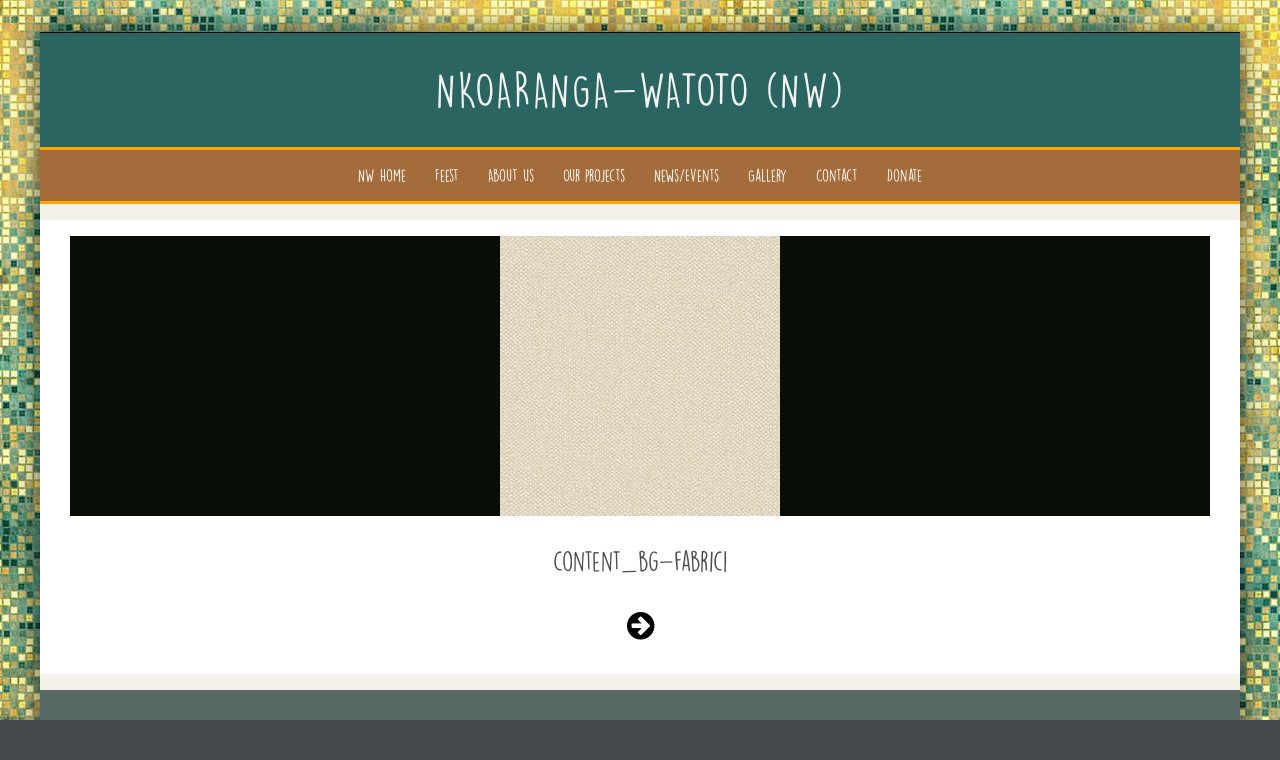

--- FILE ---
content_type: text/html; charset=UTF-8
request_url: https://www.nkoaranga.com/content_bg-fabric1/
body_size: 9463
content:


<!DOCTYPE html>
<html lang="en-US">
<head>
	<meta http-equiv="X-UA-Compatible" content="IE=edge" charset="UTF-8">
    <meta charset="UTF-8">
    <meta name="viewport" content="width=device-width, initial-scale=1">
    <title>content_bg-fabric1 | Nkoaranga-Watoto (NW)</title>
    <link rel="profile" href="https://gmpg.org/xfn/11">
    <link rel="pingback" href="https://www.nkoaranga.com/xmlrpc.php">   
    <meta name='robots' content='max-image-preview:large' />
	<style>img:is([sizes="auto" i], [sizes^="auto," i]) { contain-intrinsic-size: 3000px 1500px }</style>
	<link rel="alternate" type="application/rss+xml" title="Nkoaranga-Watoto (NW) &raquo; Feed" href="https://www.nkoaranga.com/feed/" />
<link rel="alternate" type="application/rss+xml" title="Nkoaranga-Watoto (NW) &raquo; Comments Feed" href="https://www.nkoaranga.com/comments/feed/" />
<link rel="alternate" type="application/rss+xml" title="Nkoaranga-Watoto (NW) &raquo; content_bg-fabric1 Comments Feed" href="https://www.nkoaranga.com/feed/?attachment_id=5" />
<script type="text/javascript">
/* <![CDATA[ */
window._wpemojiSettings = {"baseUrl":"https:\/\/s.w.org\/images\/core\/emoji\/15.0.3\/72x72\/","ext":".png","svgUrl":"https:\/\/s.w.org\/images\/core\/emoji\/15.0.3\/svg\/","svgExt":".svg","source":{"concatemoji":"https:\/\/www.nkoaranga.com\/wp-includes\/js\/wp-emoji-release.min.js?ver=6.7.2"}};
/*! This file is auto-generated */
!function(i,n){var o,s,e;function c(e){try{var t={supportTests:e,timestamp:(new Date).valueOf()};sessionStorage.setItem(o,JSON.stringify(t))}catch(e){}}function p(e,t,n){e.clearRect(0,0,e.canvas.width,e.canvas.height),e.fillText(t,0,0);var t=new Uint32Array(e.getImageData(0,0,e.canvas.width,e.canvas.height).data),r=(e.clearRect(0,0,e.canvas.width,e.canvas.height),e.fillText(n,0,0),new Uint32Array(e.getImageData(0,0,e.canvas.width,e.canvas.height).data));return t.every(function(e,t){return e===r[t]})}function u(e,t,n){switch(t){case"flag":return n(e,"\ud83c\udff3\ufe0f\u200d\u26a7\ufe0f","\ud83c\udff3\ufe0f\u200b\u26a7\ufe0f")?!1:!n(e,"\ud83c\uddfa\ud83c\uddf3","\ud83c\uddfa\u200b\ud83c\uddf3")&&!n(e,"\ud83c\udff4\udb40\udc67\udb40\udc62\udb40\udc65\udb40\udc6e\udb40\udc67\udb40\udc7f","\ud83c\udff4\u200b\udb40\udc67\u200b\udb40\udc62\u200b\udb40\udc65\u200b\udb40\udc6e\u200b\udb40\udc67\u200b\udb40\udc7f");case"emoji":return!n(e,"\ud83d\udc26\u200d\u2b1b","\ud83d\udc26\u200b\u2b1b")}return!1}function f(e,t,n){var r="undefined"!=typeof WorkerGlobalScope&&self instanceof WorkerGlobalScope?new OffscreenCanvas(300,150):i.createElement("canvas"),a=r.getContext("2d",{willReadFrequently:!0}),o=(a.textBaseline="top",a.font="600 32px Arial",{});return e.forEach(function(e){o[e]=t(a,e,n)}),o}function t(e){var t=i.createElement("script");t.src=e,t.defer=!0,i.head.appendChild(t)}"undefined"!=typeof Promise&&(o="wpEmojiSettingsSupports",s=["flag","emoji"],n.supports={everything:!0,everythingExceptFlag:!0},e=new Promise(function(e){i.addEventListener("DOMContentLoaded",e,{once:!0})}),new Promise(function(t){var n=function(){try{var e=JSON.parse(sessionStorage.getItem(o));if("object"==typeof e&&"number"==typeof e.timestamp&&(new Date).valueOf()<e.timestamp+604800&&"object"==typeof e.supportTests)return e.supportTests}catch(e){}return null}();if(!n){if("undefined"!=typeof Worker&&"undefined"!=typeof OffscreenCanvas&&"undefined"!=typeof URL&&URL.createObjectURL&&"undefined"!=typeof Blob)try{var e="postMessage("+f.toString()+"("+[JSON.stringify(s),u.toString(),p.toString()].join(",")+"));",r=new Blob([e],{type:"text/javascript"}),a=new Worker(URL.createObjectURL(r),{name:"wpTestEmojiSupports"});return void(a.onmessage=function(e){c(n=e.data),a.terminate(),t(n)})}catch(e){}c(n=f(s,u,p))}t(n)}).then(function(e){for(var t in e)n.supports[t]=e[t],n.supports.everything=n.supports.everything&&n.supports[t],"flag"!==t&&(n.supports.everythingExceptFlag=n.supports.everythingExceptFlag&&n.supports[t]);n.supports.everythingExceptFlag=n.supports.everythingExceptFlag&&!n.supports.flag,n.DOMReady=!1,n.readyCallback=function(){n.DOMReady=!0}}).then(function(){return e}).then(function(){var e;n.supports.everything||(n.readyCallback(),(e=n.source||{}).concatemoji?t(e.concatemoji):e.wpemoji&&e.twemoji&&(t(e.twemoji),t(e.wpemoji)))}))}((window,document),window._wpemojiSettings);
/* ]]> */
</script>
<style id='wp-emoji-styles-inline-css' type='text/css'>

	img.wp-smiley, img.emoji {
		display: inline !important;
		border: none !important;
		box-shadow: none !important;
		height: 1em !important;
		width: 1em !important;
		margin: 0 0.07em !important;
		vertical-align: -0.1em !important;
		background: none !important;
		padding: 0 !important;
	}
</style>
<link rel='stylesheet' id='wp-block-library-css' href='https://www.nkoaranga.com/wp-includes/css/dist/block-library/style.min.css?ver=6.7.2' type='text/css' media='all' />
<style id='classic-theme-styles-inline-css' type='text/css'>
/*! This file is auto-generated */
.wp-block-button__link{color:#fff;background-color:#32373c;border-radius:9999px;box-shadow:none;text-decoration:none;padding:calc(.667em + 2px) calc(1.333em + 2px);font-size:1.125em}.wp-block-file__button{background:#32373c;color:#fff;text-decoration:none}
</style>
<style id='global-styles-inline-css' type='text/css'>
:root{--wp--preset--aspect-ratio--square: 1;--wp--preset--aspect-ratio--4-3: 4/3;--wp--preset--aspect-ratio--3-4: 3/4;--wp--preset--aspect-ratio--3-2: 3/2;--wp--preset--aspect-ratio--2-3: 2/3;--wp--preset--aspect-ratio--16-9: 16/9;--wp--preset--aspect-ratio--9-16: 9/16;--wp--preset--color--black: #000000;--wp--preset--color--cyan-bluish-gray: #abb8c3;--wp--preset--color--white: #ffffff;--wp--preset--color--pale-pink: #f78da7;--wp--preset--color--vivid-red: #cf2e2e;--wp--preset--color--luminous-vivid-orange: #ff6900;--wp--preset--color--luminous-vivid-amber: #fcb900;--wp--preset--color--light-green-cyan: #7bdcb5;--wp--preset--color--vivid-green-cyan: #00d084;--wp--preset--color--pale-cyan-blue: #8ed1fc;--wp--preset--color--vivid-cyan-blue: #0693e3;--wp--preset--color--vivid-purple: #9b51e0;--wp--preset--gradient--vivid-cyan-blue-to-vivid-purple: linear-gradient(135deg,rgba(6,147,227,1) 0%,rgb(155,81,224) 100%);--wp--preset--gradient--light-green-cyan-to-vivid-green-cyan: linear-gradient(135deg,rgb(122,220,180) 0%,rgb(0,208,130) 100%);--wp--preset--gradient--luminous-vivid-amber-to-luminous-vivid-orange: linear-gradient(135deg,rgba(252,185,0,1) 0%,rgba(255,105,0,1) 100%);--wp--preset--gradient--luminous-vivid-orange-to-vivid-red: linear-gradient(135deg,rgba(255,105,0,1) 0%,rgb(207,46,46) 100%);--wp--preset--gradient--very-light-gray-to-cyan-bluish-gray: linear-gradient(135deg,rgb(238,238,238) 0%,rgb(169,184,195) 100%);--wp--preset--gradient--cool-to-warm-spectrum: linear-gradient(135deg,rgb(74,234,220) 0%,rgb(151,120,209) 20%,rgb(207,42,186) 40%,rgb(238,44,130) 60%,rgb(251,105,98) 80%,rgb(254,248,76) 100%);--wp--preset--gradient--blush-light-purple: linear-gradient(135deg,rgb(255,206,236) 0%,rgb(152,150,240) 100%);--wp--preset--gradient--blush-bordeaux: linear-gradient(135deg,rgb(254,205,165) 0%,rgb(254,45,45) 50%,rgb(107,0,62) 100%);--wp--preset--gradient--luminous-dusk: linear-gradient(135deg,rgb(255,203,112) 0%,rgb(199,81,192) 50%,rgb(65,88,208) 100%);--wp--preset--gradient--pale-ocean: linear-gradient(135deg,rgb(255,245,203) 0%,rgb(182,227,212) 50%,rgb(51,167,181) 100%);--wp--preset--gradient--electric-grass: linear-gradient(135deg,rgb(202,248,128) 0%,rgb(113,206,126) 100%);--wp--preset--gradient--midnight: linear-gradient(135deg,rgb(2,3,129) 0%,rgb(40,116,252) 100%);--wp--preset--font-size--small: 13px;--wp--preset--font-size--medium: 20px;--wp--preset--font-size--large: 36px;--wp--preset--font-size--x-large: 42px;--wp--preset--spacing--20: 0.44rem;--wp--preset--spacing--30: 0.67rem;--wp--preset--spacing--40: 1rem;--wp--preset--spacing--50: 1.5rem;--wp--preset--spacing--60: 2.25rem;--wp--preset--spacing--70: 3.38rem;--wp--preset--spacing--80: 5.06rem;--wp--preset--shadow--natural: 6px 6px 9px rgba(0, 0, 0, 0.2);--wp--preset--shadow--deep: 12px 12px 50px rgba(0, 0, 0, 0.4);--wp--preset--shadow--sharp: 6px 6px 0px rgba(0, 0, 0, 0.2);--wp--preset--shadow--outlined: 6px 6px 0px -3px rgba(255, 255, 255, 1), 6px 6px rgba(0, 0, 0, 1);--wp--preset--shadow--crisp: 6px 6px 0px rgba(0, 0, 0, 1);}:where(.is-layout-flex){gap: 0.5em;}:where(.is-layout-grid){gap: 0.5em;}body .is-layout-flex{display: flex;}.is-layout-flex{flex-wrap: wrap;align-items: center;}.is-layout-flex > :is(*, div){margin: 0;}body .is-layout-grid{display: grid;}.is-layout-grid > :is(*, div){margin: 0;}:where(.wp-block-columns.is-layout-flex){gap: 2em;}:where(.wp-block-columns.is-layout-grid){gap: 2em;}:where(.wp-block-post-template.is-layout-flex){gap: 1.25em;}:where(.wp-block-post-template.is-layout-grid){gap: 1.25em;}.has-black-color{color: var(--wp--preset--color--black) !important;}.has-cyan-bluish-gray-color{color: var(--wp--preset--color--cyan-bluish-gray) !important;}.has-white-color{color: var(--wp--preset--color--white) !important;}.has-pale-pink-color{color: var(--wp--preset--color--pale-pink) !important;}.has-vivid-red-color{color: var(--wp--preset--color--vivid-red) !important;}.has-luminous-vivid-orange-color{color: var(--wp--preset--color--luminous-vivid-orange) !important;}.has-luminous-vivid-amber-color{color: var(--wp--preset--color--luminous-vivid-amber) !important;}.has-light-green-cyan-color{color: var(--wp--preset--color--light-green-cyan) !important;}.has-vivid-green-cyan-color{color: var(--wp--preset--color--vivid-green-cyan) !important;}.has-pale-cyan-blue-color{color: var(--wp--preset--color--pale-cyan-blue) !important;}.has-vivid-cyan-blue-color{color: var(--wp--preset--color--vivid-cyan-blue) !important;}.has-vivid-purple-color{color: var(--wp--preset--color--vivid-purple) !important;}.has-black-background-color{background-color: var(--wp--preset--color--black) !important;}.has-cyan-bluish-gray-background-color{background-color: var(--wp--preset--color--cyan-bluish-gray) !important;}.has-white-background-color{background-color: var(--wp--preset--color--white) !important;}.has-pale-pink-background-color{background-color: var(--wp--preset--color--pale-pink) !important;}.has-vivid-red-background-color{background-color: var(--wp--preset--color--vivid-red) !important;}.has-luminous-vivid-orange-background-color{background-color: var(--wp--preset--color--luminous-vivid-orange) !important;}.has-luminous-vivid-amber-background-color{background-color: var(--wp--preset--color--luminous-vivid-amber) !important;}.has-light-green-cyan-background-color{background-color: var(--wp--preset--color--light-green-cyan) !important;}.has-vivid-green-cyan-background-color{background-color: var(--wp--preset--color--vivid-green-cyan) !important;}.has-pale-cyan-blue-background-color{background-color: var(--wp--preset--color--pale-cyan-blue) !important;}.has-vivid-cyan-blue-background-color{background-color: var(--wp--preset--color--vivid-cyan-blue) !important;}.has-vivid-purple-background-color{background-color: var(--wp--preset--color--vivid-purple) !important;}.has-black-border-color{border-color: var(--wp--preset--color--black) !important;}.has-cyan-bluish-gray-border-color{border-color: var(--wp--preset--color--cyan-bluish-gray) !important;}.has-white-border-color{border-color: var(--wp--preset--color--white) !important;}.has-pale-pink-border-color{border-color: var(--wp--preset--color--pale-pink) !important;}.has-vivid-red-border-color{border-color: var(--wp--preset--color--vivid-red) !important;}.has-luminous-vivid-orange-border-color{border-color: var(--wp--preset--color--luminous-vivid-orange) !important;}.has-luminous-vivid-amber-border-color{border-color: var(--wp--preset--color--luminous-vivid-amber) !important;}.has-light-green-cyan-border-color{border-color: var(--wp--preset--color--light-green-cyan) !important;}.has-vivid-green-cyan-border-color{border-color: var(--wp--preset--color--vivid-green-cyan) !important;}.has-pale-cyan-blue-border-color{border-color: var(--wp--preset--color--pale-cyan-blue) !important;}.has-vivid-cyan-blue-border-color{border-color: var(--wp--preset--color--vivid-cyan-blue) !important;}.has-vivid-purple-border-color{border-color: var(--wp--preset--color--vivid-purple) !important;}.has-vivid-cyan-blue-to-vivid-purple-gradient-background{background: var(--wp--preset--gradient--vivid-cyan-blue-to-vivid-purple) !important;}.has-light-green-cyan-to-vivid-green-cyan-gradient-background{background: var(--wp--preset--gradient--light-green-cyan-to-vivid-green-cyan) !important;}.has-luminous-vivid-amber-to-luminous-vivid-orange-gradient-background{background: var(--wp--preset--gradient--luminous-vivid-amber-to-luminous-vivid-orange) !important;}.has-luminous-vivid-orange-to-vivid-red-gradient-background{background: var(--wp--preset--gradient--luminous-vivid-orange-to-vivid-red) !important;}.has-very-light-gray-to-cyan-bluish-gray-gradient-background{background: var(--wp--preset--gradient--very-light-gray-to-cyan-bluish-gray) !important;}.has-cool-to-warm-spectrum-gradient-background{background: var(--wp--preset--gradient--cool-to-warm-spectrum) !important;}.has-blush-light-purple-gradient-background{background: var(--wp--preset--gradient--blush-light-purple) !important;}.has-blush-bordeaux-gradient-background{background: var(--wp--preset--gradient--blush-bordeaux) !important;}.has-luminous-dusk-gradient-background{background: var(--wp--preset--gradient--luminous-dusk) !important;}.has-pale-ocean-gradient-background{background: var(--wp--preset--gradient--pale-ocean) !important;}.has-electric-grass-gradient-background{background: var(--wp--preset--gradient--electric-grass) !important;}.has-midnight-gradient-background{background: var(--wp--preset--gradient--midnight) !important;}.has-small-font-size{font-size: var(--wp--preset--font-size--small) !important;}.has-medium-font-size{font-size: var(--wp--preset--font-size--medium) !important;}.has-large-font-size{font-size: var(--wp--preset--font-size--large) !important;}.has-x-large-font-size{font-size: var(--wp--preset--font-size--x-large) !important;}
:where(.wp-block-post-template.is-layout-flex){gap: 1.25em;}:where(.wp-block-post-template.is-layout-grid){gap: 1.25em;}
:where(.wp-block-columns.is-layout-flex){gap: 2em;}:where(.wp-block-columns.is-layout-grid){gap: 2em;}
:root :where(.wp-block-pullquote){font-size: 1.5em;line-height: 1.6;}
</style>
<link rel='stylesheet' id='jreject-css' href='https://www.nkoaranga.com/wp-content/plugins/browser-rejector/jquery.reject.css?ver=6.7.2' type='text/css' media='all' />
<link rel='stylesheet' id='ppress-frontend-css' href='https://www.nkoaranga.com/wp-content/plugins/wp-user-avatar/assets/css/frontend.min.css?ver=4.15.21' type='text/css' media='all' />
<link rel='stylesheet' id='ppress-flatpickr-css' href='https://www.nkoaranga.com/wp-content/plugins/wp-user-avatar/assets/flatpickr/flatpickr.min.css?ver=4.15.21' type='text/css' media='all' />
<link rel='stylesheet' id='ppress-select2-css' href='https://www.nkoaranga.com/wp-content/plugins/wp-user-avatar/assets/select2/select2.min.css?ver=6.7.2' type='text/css' media='all' />
<link rel='stylesheet' id='puresimple-responsive-css' href='https://www.nkoaranga.com/wp-content/themes/pure-simple/css/responsive.min.css?ver=3.1.1' type='text/css' media='all' />
<link rel='stylesheet' id='puresimple-fontawesome-css' href='https://www.nkoaranga.com/wp-content/themes/pure-simple/css/font-awesome.min.css?ver=4.2.0' type='text/css' media='all' />
<link rel='stylesheet' id='puresimple-opensans-css' href='https://www.nkoaranga.com/wp-content/themes/pure-simple/css/font-opensans.css?ver=1.0.2' type='text/css' media='all' />
<link rel='stylesheet' id='puresimple-style-css' href='https://www.nkoaranga.com/wp-content/themes/pure-simple/style.css?ver=6.7.2' type='text/css' media='all' />
<link rel='stylesheet' id='forget-about-shortcode-buttons-css' href='https://www.nkoaranga.com/wp-content/plugins/forget-about-shortcode-buttons/public/css/button-styles.css?ver=2.1.3' type='text/css' media='all' />
<link rel='stylesheet' id='tmm-css' href='https://www.nkoaranga.com/wp-content/plugins/team-members/inc/css/tmm_style.css?ver=6.7.2' type='text/css' media='all' />
<!--n2css--><!--n2js--><script type="text/javascript" src="https://www.nkoaranga.com/wp-includes/js/jquery/jquery.min.js?ver=3.7.1" id="jquery-core-js"></script>
<script type="text/javascript" src="https://www.nkoaranga.com/wp-includes/js/jquery/jquery-migrate.min.js?ver=3.4.1" id="jquery-migrate-js"></script>
<script type="text/javascript" src="https://www.nkoaranga.com/wp-content/plugins/browser-rejector/jquery.reject.js?ver=6.7.2" id="jreject-js"></script>
<script type="text/javascript" src="https://www.nkoaranga.com/wp-content/plugins/wp-user-avatar/assets/flatpickr/flatpickr.min.js?ver=4.15.21" id="ppress-flatpickr-js"></script>
<script type="text/javascript" src="https://www.nkoaranga.com/wp-content/plugins/wp-user-avatar/assets/select2/select2.min.js?ver=4.15.21" id="ppress-select2-js"></script>
<link rel="https://api.w.org/" href="https://www.nkoaranga.com/wp-json/" /><link rel="alternate" title="JSON" type="application/json" href="https://www.nkoaranga.com/wp-json/wp/v2/media/5" /><link rel="EditURI" type="application/rsd+xml" title="RSD" href="https://www.nkoaranga.com/xmlrpc.php?rsd" />
<meta name="generator" content="WordPress 6.7.2" />
<link rel='shortlink' href='https://www.nkoaranga.com/?p=5' />
<link rel="alternate" title="oEmbed (JSON)" type="application/json+oembed" href="https://www.nkoaranga.com/wp-json/oembed/1.0/embed?url=https%3A%2F%2Fwww.nkoaranga.com%2Fcontent_bg-fabric1%2F" />
<link rel="alternate" title="oEmbed (XML)" type="text/xml+oembed" href="https://www.nkoaranga.com/wp-json/oembed/1.0/embed?url=https%3A%2F%2Fwww.nkoaranga.com%2Fcontent_bg-fabric1%2F&#038;format=xml" />
<!--[if lt IE 9]><meta http-equiv="X-UA-Compatible" content="chrome=1" /><![endif]--><style type="text/css">.msie6 #jr_close{ display:none; }.firefox3 #jr_close{ display:none; }</style><style type="text/css">
html {font-size: 100%;}a, a:visited {color:#c69f63;}a:focus, a:hover {color:#767676;}.more-link a {background-color: #ffa600;	color: #ffffff;}.more-link a:hover {background-color: #d88200; color: #ffffff;}#footer-menu a {color: #b2b2b2;}#footer-menu a:hover {color: #767676;}#bottom-wrapper a,#bottom-wrapper .tagcloud a {color: #ffffff;}#bottom-wrapper a:hover {color: #cadad7;}#bottom-wrapper .tagcloud a {border-color: #cadad7;}#socialbar .socialicon {background-color: #42474d;}#socialbar a {color: #767676;}#socialbar a:hover {color: #9c9c9c;}.entry-title {font-size: 1.625rem;}.widget-title {font-size: 1.313rem;}#content {font-size: 0.813rem;}#bottom-wrapper {font-size: 0.75rem;}.site-tagline:before {background-color: #f2f2f2;}#cta {background-color:#ffffff;}h1 {font-size: 1.75rem;}h2 {font-size: 1.625rem;}h3 {font-size: 1.438rem;}h4 {font-size: 1.125rem;}h5 {font-size: 1rem;}h6 {font-size: 0.875rem;}#cta-heading {color:#a36c3a;}.entry-title, .entry-title a {color:#4c4c4c;}.widget-title {color:#4c4c4c;}#bottom-wrapper .widget-title {color:#cadad7;}#footer-heading {color:#cecece;}#bottom-wrapper {background-color:#566965;}

@media screen and (min-width: 783px) {.site-navigation ul {font-size: 1rem;}.primary-navigation li li > a {font-size: 0.813rem;}.primary-navigation li li > a {color:#ffffff; border-color:#ffe33a;}.primary-navigation li a,.site-navigation a:hover,.site-navigation .current-menu-item > a,.site-navigation .current-menu-item > a,.site-navigation .current-menu-ancestor > a {color:#ffffff;}.primary-navigation ul ul,.primary-navigation li a:hover,.primary-navigation li li:hover > a,.primary-navigation li li.focus > a,.primary-navigation ul ul a:hover,.primary-navigation ul ul li.focus > a {background-color:#ffa600;}.site-navigation .current-menu-item > a,
.site-navigation .current-menu-ancestor > a {background-color: #c10b0b;}	.home.current-menu-item a {background: none;}}
</style>
<style type="text/css">.recentcomments a{display:inline !important;padding:0 !important;margin:0 !important;}</style><style type="text/css" id="custom-background-css">
body.custom-background { background-image: url("https://www.nkoaranga.com/wp-content/uploads/2015/10/1.jpg"); background-position: center top; background-size: auto; background-repeat: repeat; background-attachment: fixed; }
</style>
			<style type="text/css" id="wp-custom-css">
			/*
Welcome to Custom CSS!

CSS (Cascading Style Sheets) is a kind of code that tells the browser how
to render a web page. You may delete these comments and get started with
your customizations.

By default, your stylesheet will be loaded after the theme stylesheets,
which means that your rules can take precedence and override the theme CSS
rules. Just write here what you want to change, you don't need to copy all
your theme's stylesheet content.
*/		</style>
		</head>
    
<body data-rsssl=1 class="attachment attachment-template-default single single-attachment postid-5 attachmentid-5 attachment-jpeg custom-background">

<div id="page" class="boxsmall hfeed site">
	<a class="skip-link screen-reader-text" href="#content">Skip to content</a>

    
<div id="masthead" class="header-box" style="background-color: #2a6561;">
	<div class="header-bg" style=" background-image: url();">
							
		<div class="header-inner"  style="padding: 5px;">
								
				<div class="site-info fade-logo" style="background-color: #2a6561;">
					<h1 class="site-title" style="font-size: 2.75rem;">
						<a style="color: #f2f2f2;" href="https://www.nkoaranga.com" title="Nkoaranga-Watoto (NW) " rel="home">Nkoaranga-Watoto (NW)</a>
					</h1>								
												
				</div>
							
												
		</div>								
	</div>
</div> 
	
    
<div class="navigation clearfix" style="background-color: #a36c3a;">
  	<div class="container">
      	<div class="row">
          <div class="col-md-12">
             <div id="navbar" class="navbar">
				<nav id="primary-navigation" class="site-navigation primary-navigation" role="navigation">
				<div class="toggle-container visible-xs visible-sm hidden-md hidden-lg" style="background-color: #a36c3a;">
                <button class="menu-toggle">Menu</button></div>
               
				<a class="screen-reader-text skip-link" href="#content">Skip to content</a>
            
                <div class="menu-nw-menu-container"><ul id="menu-nw-menu" class="nav-menu"><li id="menu-item-11" class="menu-item menu-item-type-post_type menu-item-object-page menu-item-home menu-item-11"><a href="https://www.nkoaranga.com/">NW Home</a></li>
<li id="menu-item-4858" class="menu-item menu-item-type-post_type menu-item-object-page menu-item-4858"><a href="https://www.nkoaranga.com/feest/">Feest</a></li>
<li id="menu-item-27" class="menu-item menu-item-type-post_type menu-item-object-page menu-item-has-children menu-item-27"><a href="https://www.nkoaranga.com/about-us/">About us</a>
<ul class="sub-menu">
	<li id="menu-item-72" class="menu-item menu-item-type-custom menu-item-object-custom menu-item-72"><a href="https://www.nkoaranga.com/about-us/#History">History</a></li>
	<li id="menu-item-74" class="menu-item menu-item-type-custom menu-item-object-custom menu-item-74"><a href="https://www.nkoaranga.com/about-us/#Board">Board members</a></li>
	<li id="menu-item-75" class="menu-item menu-item-type-custom menu-item-object-custom menu-item-75"><a href="https://www.nkoaranga.com/about-us/#Team">Our team in Tanzania</a></li>
</ul>
</li>
<li id="menu-item-26" class="menu-item menu-item-type-post_type menu-item-object-page menu-item-has-children menu-item-26"><a href="https://www.nkoaranga.com/our-projects/">Our projects</a>
<ul class="sub-menu">
	<li id="menu-item-145" class="menu-item menu-item-type-custom menu-item-object-custom menu-item-145"><a href="https://www.nkoaranga.com/our-projects/#Paediatric_ward">The paediatric ward</a></li>
	<li id="menu-item-146" class="menu-item menu-item-type-custom menu-item-object-custom menu-item-146"><a href="https://www.nkoaranga.com/our-projects/#Generator">The generator</a></li>
	<li id="menu-item-147" class="menu-item menu-item-type-custom menu-item-object-custom menu-item-147"><a href="https://www.nkoaranga.com/our-projects/#Ambulance">The ambulance</a></li>
	<li id="menu-item-148" class="menu-item menu-item-type-custom menu-item-object-custom menu-item-148"><a href="https://www.nkoaranga.com/our-projects/#Laboratory">The laboratory</a></li>
	<li id="menu-item-149" class="menu-item menu-item-type-custom menu-item-object-custom menu-item-149"><a href="https://www.nkoaranga.com/our-projects/#Education">Education</a></li>
	<li id="menu-item-496" class="menu-item menu-item-type-custom menu-item-object-custom menu-item-496"><a href="https://www.nkoaranga.com/our-projects/#Construction">Construction and renovations</a></li>
</ul>
</li>
<li id="menu-item-24" class="menu-item menu-item-type-post_type menu-item-object-page current_page_parent menu-item-24"><a href="https://www.nkoaranga.com/newsevents/">News/Events</a></li>
<li id="menu-item-137" class="menu-item menu-item-type-post_type menu-item-object-page menu-item-137"><a href="https://www.nkoaranga.com/gallery/">Gallery</a></li>
<li id="menu-item-25" class="menu-item menu-item-type-post_type menu-item-object-page menu-item-25"><a href="https://www.nkoaranga.com/contact/">Contact</a></li>
<li id="menu-item-23" class="menu-item menu-item-type-post_type menu-item-object-page menu-item-23"><a href="https://www.nkoaranga.com/donate/">Donate</a></li>
</ul></div> 
                               
			</nav>
			</div>
            
			</div>
		</div>      
	</div>
</div><!-- .navigation -->
    
<aside class="widget-area" role="complementary"><div id="page-banner" role="banner">			<div class="textwidget"></div>
		</div></aside>



    

	<div id="primary" class="content-area">
		<div id="content" class="site-content" style="background-color: #f4f1e8; color:#767676;" role="main">
<div id="primary" class="content-area">
	<div id="content" class="site-content" role="main">
    	<div class="container">
        	<div class="row">    
				<div class="col-md-12">

					        
                        <article id="post-5" class="post-5 attachment type-attachment status-inherit hentry">
                        
                            
                           
                            
            <div class="entry-attachment">						
                                    <a href="https://www.nkoaranga.com/content_bg-fabric1/" rel="attachment"><img width="280" height="280" src="https://www.nkoaranga.com/wp-content/uploads/2015/04/content_bg-fabric11.jpg" class="attachment-1140x1140 size-1140x1140" alt="" decoding="async" fetchpriority="high" srcset="https://www.nkoaranga.com/wp-content/uploads/2015/04/content_bg-fabric11.jpg 280w, https://www.nkoaranga.com/wp-content/uploads/2015/04/content_bg-fabric11-150x150.jpg 150w" sizes="(max-width: 280px) 100vw, 280px" /></a>						
                                </div>
                            <header class="entry-header">
                                <h1 class="entry-title">content_bg-fabric1</h1>                             </header>    
                                                                    
                               <div class="entry-content">   
                                                            </div>
                        </article>
    
                        <nav class="image-navigation">
                            
                                	
		<h1 class="screen-reader-text">Photo Navigation</h1>
		<div class="nav-links clearfix">
			<a href='https://www.nkoaranga.com/6/'><span class="next-image"><i class="fa fa-arrow-circle-right"></i></span></a>		</div>
	
	                          
                        </nav>
    
                	        		</div>
			</div>
		</div>
	</div><!-- #content -->
</div><!-- #primary -->



    </div><!-- #content -->
</div><!-- #primary -->


<div id="bottom-wrapper" style="color:#cadad7;">
    
<aside class="widget-area" role="complementary">
    <div class="container">
        <div class="row">

			                <div id="bottom1" class="col-md-4" role="complementary">
                    
		<div id="recent-posts-5" class="widget widget_recent_entries">
		<h3 class="widget-title">Recent news</h3>
		<ul>
											<li>
					<a href="https://www.nkoaranga.com/2021/06/nieuwsbrief-nkoaranga-watoto-oktober-2020-maart-2021/">Nieuwsbrief Nkoaranga Watoto Oktober 2020- Maart 2021</a>
											<span class="post-date">June 24, 2021</span>
									</li>
											<li>
					<a href="https://www.nkoaranga.com/2021/04/nieuwsbrief-nkoaranga-watoto-april-september-2020/">Nieuwsbrief Nkoaranga Watoto April- September 2020</a>
											<span class="post-date">April 19, 2021</span>
									</li>
											<li>
					<a href="https://www.nkoaranga.com/2020/05/nieuwsbrief-nkoaranga-watoto-oktober-2019-maart-2020/">nieuwsbrief Nkoaranga Watoto oktober 2019 &#8211; maart 2020</a>
											<span class="post-date">May 14, 2020</span>
									</li>
											<li>
					<a href="https://www.nkoaranga.com/2020/02/nieuwsbrief-nkoaranga-watoto-januari-september-2019/">Nieuwsbrief Nkoaranga Watoto januari -September 2019</a>
											<span class="post-date">February 17, 2020</span>
									</li>
											<li>
					<a href="https://www.nkoaranga.com/2019/02/nkoaranga-watoto-nieuwsbrief-oktober-december-2018/">nkoaranga watoto nieuwsbrief oktober &#8211; december 2018</a>
											<span class="post-date">February 13, 2019</span>
									</li>
					</ul>

		</div>                </div><!-- #top1 -->
                        
                  
                <div id="bottom2" class="col-md-4" role="complementary">
                    <div id="recent-comments-4" class="widget widget_recent_comments"><h3 class="widget-title">Most recent comments</h3><ul id="recentcomments"><li class="recentcomments"><span class="comment-author-link"><a href="http://prodvizhenie-sajtov-v-moskve232.ru" class="url" rel="ugc external nofollow">Prodvijenie saitov v Moskve_udEr</a></span> on <a href="https://www.nkoaranga.com/2021/06/nieuwsbrief-nkoaranga-watoto-oktober-2020-maart-2021/#comment-172556">Nieuwsbrief Nkoaranga Watoto Oktober 2020- Maart 2021</a></li><li class="recentcomments"><span class="comment-author-link"><a href="http://prodvizhenie-sajtov-v-moskve231.ru" class="url" rel="ugc external nofollow">Prodvijenie saitov v Moskve_rdPt</a></span> on <a href="https://www.nkoaranga.com/2017/07/549/#comment-172555">nieuwsbrief nkoaranga watoto januari-juni 2017</a></li><li class="recentcomments"><span class="comment-author-link"><a href="https://everydaybuyinghub.shop/" class="url" rel="ugc external nofollow">Roberttruff</a></span> on <a href="https://www.nkoaranga.com/2016/11/nieuwsbrief-juli-augustus-september-2016/#comment-172554">nieuwsbrief juli-augustus-september 2016</a></li><li class="recentcomments"><span class="comment-author-link"><a href="https://mobiledeerhunter.com/one-stick-saddle-hunting/" class="url" rel="ugc external nofollow">WAK5000</a></span> on <a href="https://www.nkoaranga.com/2021/04/nieuwsbrief-nkoaranga-watoto-april-september-2020/#comment-172553">Nieuwsbrief Nkoaranga Watoto April- September 2020</a></li><li class="recentcomments"><span class="comment-author-link"><a href="http://prodvizhenie-sajtov-v-moskve235.ru" class="url" rel="ugc external nofollow">Prodvijenie saitov v Moskve_baka</a></span> on <a href="https://www.nkoaranga.com/2021/06/nieuwsbrief-nkoaranga-watoto-oktober-2020-maart-2021/#comment-172552">Nieuwsbrief Nkoaranga Watoto Oktober 2020- Maart 2021</a></li></ul></div>                </div><!-- #top2 -->          
                        
                    
                <div id="bottom3" class="col-md-4" role="complementary">
                    <div id="archives-4" class="widget widget_archive"><h3 class="widget-title">News archive</h3>
			<ul>
					<li><a href='https://www.nkoaranga.com/2021/06/'>June 2021</a>&nbsp;(1)</li>
	<li><a href='https://www.nkoaranga.com/2021/04/'>April 2021</a>&nbsp;(1)</li>
	<li><a href='https://www.nkoaranga.com/2020/05/'>May 2020</a>&nbsp;(1)</li>
	<li><a href='https://www.nkoaranga.com/2020/02/'>February 2020</a>&nbsp;(1)</li>
	<li><a href='https://www.nkoaranga.com/2019/02/'>February 2019</a>&nbsp;(4)</li>
	<li><a href='https://www.nkoaranga.com/2017/10/'>October 2017</a>&nbsp;(1)</li>
	<li><a href='https://www.nkoaranga.com/2017/07/'>July 2017</a>&nbsp;(1)</li>
	<li><a href='https://www.nkoaranga.com/2017/02/'>February 2017</a>&nbsp;(2)</li>
	<li><a href='https://www.nkoaranga.com/2016/11/'>November 2016</a>&nbsp;(2)</li>
	<li><a href='https://www.nkoaranga.com/2016/08/'>August 2016</a>&nbsp;(1)</li>
	<li><a href='https://www.nkoaranga.com/2016/06/'>June 2016</a>&nbsp;(1)</li>
	<li><a href='https://www.nkoaranga.com/2016/02/'>February 2016</a>&nbsp;(1)</li>
	<li><a href='https://www.nkoaranga.com/2016/01/'>January 2016</a>&nbsp;(1)</li>
	<li><a href='https://www.nkoaranga.com/2015/12/'>December 2015</a>&nbsp;(1)</li>
	<li><a href='https://www.nkoaranga.com/2015/10/'>October 2015</a>&nbsp;(1)</li>
	<li><a href='https://www.nkoaranga.com/2015/08/'>August 2015</a>&nbsp;(2)</li>
	<li><a href='https://www.nkoaranga.com/2015/07/'>July 2015</a>&nbsp;(1)</li>
	<li><a href='https://www.nkoaranga.com/2015/06/'>June 2015</a>&nbsp;(2)</li>
	<li><a href='https://www.nkoaranga.com/2015/05/'>May 2015</a>&nbsp;(1)</li>
			</ul>

			</div>                </div><!-- #top3 -->
                        
                        
        </div>
    </div>
</aside></div>

    <footer id="site-footer" style="background-color:#00281f; color:#cecece;" role="contentinfo">
    
        
<aside class="widget-area" role="complementary">
    <div class="container">
      <div id="footer-content" class="row">
        <div class="col-md-12">
          <div id="pages-3" class="widget widget_pages"><h4 id="footer-heading">Sitemap</h4>
			<ul>
				<li class="page_item page-item-1014"><a href="https://www.nkoaranga.com/cookie-policy/">Cookie Policy</a></li>
<li class="page_item page-item-445"><a href="https://www.nkoaranga.com/feest/">Feest</a></li>
<li class="page_item page-item-581"><a href="https://www.nkoaranga.com/test_inschrijving/">Test_inschrijving</a></li>
<li class="page_item page-item-8"><a href="https://www.nkoaranga.com/">NW Home</a></li>
<li class="page_item page-item-13"><a href="https://www.nkoaranga.com/about-us/">About us</a></li>
<li class="page_item page-item-19"><a href="https://www.nkoaranga.com/newsevents/">News/Events</a></li>
<li class="page_item page-item-15"><a href="https://www.nkoaranga.com/our-projects/">Our projects</a></li>
<li class="page_item page-item-135"><a href="https://www.nkoaranga.com/gallery/">Gallery</a></li>
<li class="page_item page-item-17"><a href="https://www.nkoaranga.com/contact/">Contact</a></li>
<li class="page_item page-item-21"><a href="https://www.nkoaranga.com/donate/">Donate</a></li>
			</ul>

			</div>        </div>
      </div>
    </div>
</aside>        
        
        <div id="social-wrapper">
            
	<div id="socialbar">
		<div id="social-icons"><a title="Facebook" href="https://www.facebook.com/profile.php?id=100009310674079&#038;fref=ts" target="_blank"><div id="facebook" class="socialicon fa-facebook"></div></a></div>	
       
	</div>
        </div>
        

        
        <nav id="footer-nav" role="navigation">
			        </nav>
            Copyright &copy; 
            2026 Nkoaranga Watoto.&nbsp;All rights reserved.            
    </footer>
    
</div><!-- #page -->

<!-- Browser Rejector Reject Hook -->
<script type="text/javascript">
jQuery(document).ready(function($){
	$.reject({
		reject: {
			safari2: true, // Apple Safari 
			safari3: true, 
			safari4: false, 
			safari: false,
			chrome1: false, // Google Chrome (very old)
			chrome2: false,
			chrome3: false,
			chrome: false,
			firefox1: true, // Mozilla Firefox
			firefox2: true,
			firefox3: true,
			firefox: false,
			msie5: true, // Microsoft Internet Explorer
			msie6: true,
			msie7: true,
			msie8: true,
			msie: false,
			opera7: true, // Opera
			opera8: true,
			opera9: true,
			opera10: true,
			opera: false,
			konqueror1: true, // Konqueror (Linux) - not included in plugin options for simplicity
			konqueror2: true,
			konqueror3: true,
						unknown: false // Everything else
		},
		header: "Did you know that your internet browser is out of date?", // header
		paragraph1: "Your browser is out of date and may not be able to properly display our website.", // Paragraph 1
		paragraph2: "A list of modern browsers and recent versions is below; simply click an icon to go to the browser's download page.", // Paragraph 2
		close: true,
		closeLink: "Close Window", // Close link text
		closeMessage: "By closing this window you acknowledge that your experience on our website may be degraded.", // Message below close window link
		closeCookie: true, // Set cookie to remmember close for this session
		display: ['chrome','gcf','msie','firefox','opera','safari'], //turns out ie9+ beats firefox in capabilities and overall features, so suggest it first; safari after Opera because of it's highly minimal OS support (latest OSX only)
		browserInfo: { // Settings for which browsers to display
			firefox: {
				text: 'Firefox ' + '10+', // Text below the icon  
				url: 'http://www.mozilla.org/firefox/new' // URL For icon/text link  
			},
			safari: {
				text: 'Safari ' + '5+',  
				url: 'http://www.apple.com/safari/'
			},
			opera: {
				text: 'Opera ' + '11+',  
				url: 'http://www.opera.com/download/'  
			},
			chrome: {
				text: 'Chrome ' + '19+',  
				url: 'http://www.google.com/chrome/'
			},  
			msie: {
				text: 'Internet Explorer <b style="color: #00f; background-color: #fff;">' + '10+' + '</b>',  
				url: 'http://www.microsoft.com/windows/internet-explorer/'
			},
			gcf: {
				text: "Google Chrome Frame <i>(doesn't require admin)</i>",
				url: 'http://google.com/chromeframe/',
				// This browser option will only be displayed for MSIE
				allow: { all: false, msie: true }
			}
		},
		imagePath: 'https://www.nkoaranga.com/wp-content/plugins/browser-rejector/browsers/'
	});	
});
</script>
<script type="text/javascript" id="ppress-frontend-script-js-extra">
/* <![CDATA[ */
var pp_ajax_form = {"ajaxurl":"https:\/\/www.nkoaranga.com\/wp-admin\/admin-ajax.php","confirm_delete":"Are you sure?","deleting_text":"Deleting...","deleting_error":"An error occurred. Please try again.","nonce":"1f6a06d158","disable_ajax_form":"false","is_checkout":"0","is_checkout_tax_enabled":"0","is_checkout_autoscroll_enabled":"true"};
/* ]]> */
</script>
<script type="text/javascript" src="https://www.nkoaranga.com/wp-content/plugins/wp-user-avatar/assets/js/frontend.min.js?ver=4.15.21" id="ppress-frontend-script-js"></script>
<script type="text/javascript" src="https://www.nkoaranga.com/wp-content/themes/pure-simple/js/global.min.js?ver=20141001" id="puresimple-global-js"></script>

</body>
</html>


--- FILE ---
content_type: text/css
request_url: https://www.nkoaranga.com/wp-content/plugins/browser-rejector/jquery.reject.css?ver=6.7.2
body_size: 971
content:
/*
 * jReject (jQuery Browser Rejection Plugin)
 * Version 1.0.0
 * URL: http://jreject.turnwheel.com/
 * Description: jReject is a easy method of rejecting specific browsers on your site
 * Author: Steven Bower (TurnWheel Designs) http://turnwheel.com/
 * Copyright: Copyright (c) 2009-2011 Steven Bower under dual MIT/GPL license.
 */
#jr_wrap, #jr_wrap * {
	/* this css is written assuming the traditional box model handling. eventually, I'll switch to that but for now let's ask for the default behavior */
	-webkit-box-sizing: content-box; /* Safari/Chrome, other WebKit */
	-moz-box-sizing: content-box;    /* Firefox, other Gecko */
	box-sizing: content-box;         /* Opera/IE 8+ */
}
#jr_overlay {
	top: 0;
	left: 0;
	padding: 0;
	margin: 0;
	z-index: 29999;
	position: absolute;
}
.msie6 #jr_overlay {
	zoom: 1; 
	background-color: #ababab;
	filter: alpha(opacity=85); 
	width: 2000px; 
	height: 2000px; 
	background-image: none; 
	background-attachment: scroll; 
	background-repeat: repeat; 
	background-position-x: 0%;
	background-position-y: 0%;
}
.msie7 #jr_overlay {
	zoom: 1; 
	width: 100%; 
	height: 2000px; 
	filter: alpha(opacity=85); 
	background-image: none; 
	background-attachment: scroll; 
	background-repeat: repeat; 
	background-position-x: 0%;
	background-position-y: 0%; 
	background-color: #000;
}
#jr_wrap {
	position: absolute;
	text-align: center;
	width: 100%;
	z-index: 30000;
	padding: 0;
	margin: 0;
}
.msie7 #jr_wrap {
	position: fixed;
}
#jr_inner {
	font-family: Arial,Verdana,sans-serif;
	font-size: 12px;
	background: #FFF;
	border: 1px solid #CCC;
	color: #4F4F4F;
	margin: 0 auto;
	height: auto;
	padding: 20px;
	position: relative;
}

#jr_header {
	display: block;
	color: #333;
	padding: 5px;
	padding-bottom: 0;
	margin: 0;
	font-family: Arial,sans-serif;
	font-weight: bold;
	text-align: left;
	font-size: 1.3em;
	margin-bottom: 0.5em;
}

#jr_inner p {
	text-align: left;
	padding: 5px;
	margin: 0;
}

#jr_inner ul {
	list-style-image: none;
	list-style-position: outside;
	list-style-type: none;
	margin: 0;
	padding: 0;
}

#jr_inner ul li {
	cursor: pointer;
	float: left;
	width: 120px;
	height: 122px;
	margin: 0 10px 10px 10px;
	padding: 0;
	text-align: center;
}
#jr_inner a li div {
	color: #333;
	font-size: 0.8em;
	text-decoration: none;
	padding: 0;
	margin: 0;
}
#jr_inner a:hover li div {
	text-decoration: underline;
}

#jr_inner .jr_icon {
	width: 114px;
	height: 100px;
	margin: 1px auto;
	padding: 0;
	background: no-repeat left top;
	cursor: pointer;
}

#jr_close {
	margin: 0 0 0 50px;
	clear: both;
	text-align: left;
	padding: 0;
	margin: 0;
}

#jr_close a {
	color: #000;
	display: block;
	width: auto;
	margin: 0;
	padding: 0;
	text-decoration: underline;
}

#jr_close p {
	padding: 10px 0 0 0;
	margin: 0;
}
